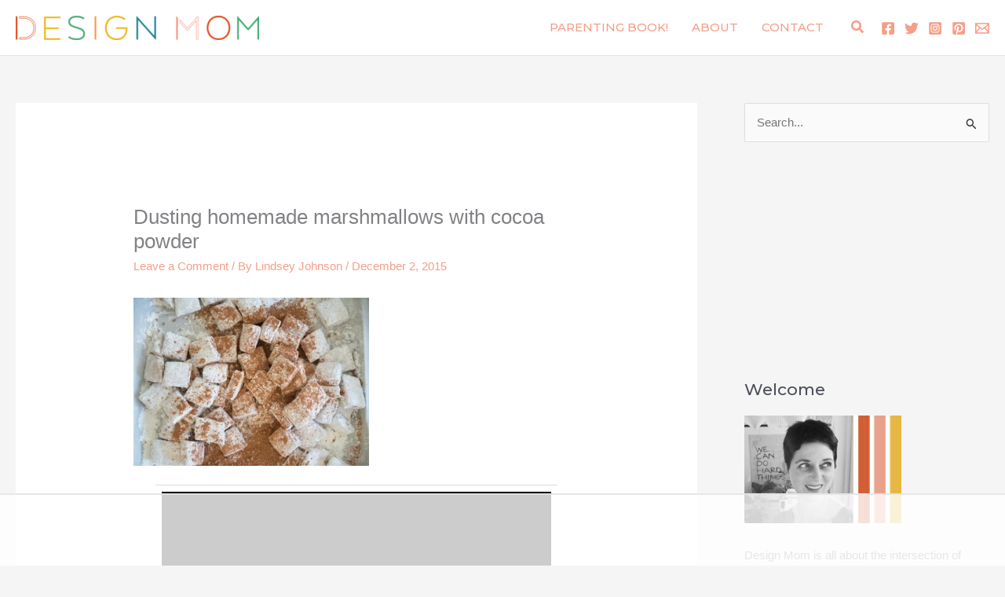

--- FILE ---
content_type: text/html
request_url: https://api.intentiq.com/profiles_engine/ProfilesEngineServlet?at=39&mi=10&dpi=936734067&pt=17&dpn=1&iiqidtype=2&iiqpcid=463b9019-c784-47e0-8bc6-e8ddbc7d0720&iiqpciddate=1768644377710&pcid=c0b43185-bfe4-495c-9c0d-cbb8daaac707&idtype=3&gdpr=0&japs=false&jaesc=0&jafc=0&jaensc=0&jsver=0.33&testGroup=A&source=pbjs&ABTestingConfigurationSource=group&abtg=A&vrref=https%3A%2F%2Fdesignmom.com
body_size: 57
content:
{"abPercentage":97,"adt":1,"ct":2,"isOptedOut":false,"data":{"eids":[]},"dbsaved":"false","ls":true,"cttl":86400000,"abTestUuid":"g_129aecc8-58a4-4f86-9248-aebbebeaf358","tc":9,"sid":-1051847792}

--- FILE ---
content_type: text/html; charset=utf-8
request_url: https://www.google.com/recaptcha/api2/aframe
body_size: 265
content:
<!DOCTYPE HTML><html><head><meta http-equiv="content-type" content="text/html; charset=UTF-8"></head><body><script nonce="VmqPPn_NgSn4wmd_s1-75A">/** Anti-fraud and anti-abuse applications only. See google.com/recaptcha */ try{var clients={'sodar':'https://pagead2.googlesyndication.com/pagead/sodar?'};window.addEventListener("message",function(a){try{if(a.source===window.parent){var b=JSON.parse(a.data);var c=clients[b['id']];if(c){var d=document.createElement('img');d.src=c+b['params']+'&rc='+(localStorage.getItem("rc::a")?sessionStorage.getItem("rc::b"):"");window.document.body.appendChild(d);sessionStorage.setItem("rc::e",parseInt(sessionStorage.getItem("rc::e")||0)+1);localStorage.setItem("rc::h",'1768644385062');}}}catch(b){}});window.parent.postMessage("_grecaptcha_ready", "*");}catch(b){}</script></body></html>

--- FILE ---
content_type: text/plain
request_url: https://rtb.openx.net/openrtbb/prebidjs
body_size: -220
content:
{"id":"a636a9f1-0a63-49f2-84a8-0537e8c38003","nbr":0}

--- FILE ---
content_type: text/plain
request_url: https://rtb.openx.net/openrtbb/prebidjs
body_size: -83
content:
{"id":"d3d6874f-15a6-488a-91bf-6e7c77cabd7c","nbr":0}

--- FILE ---
content_type: text/plain
request_url: https://rtb.openx.net/openrtbb/prebidjs
body_size: -220
content:
{"id":"3d928e96-b944-4fe5-af52-47c18527815b","nbr":0}

--- FILE ---
content_type: text/plain; charset=UTF-8
request_url: https://at.teads.tv/fpc?analytics_tag_id=PUB_17002&tfpvi=&gdpr_consent=&gdpr_status=22&gdpr_reason=220&ccpa_consent=&sv=prebid-v1
body_size: 56
content:
Mjc1NWRhYTctNGE3MC00YzI1LTkyMGEtZWE4N2RhYzhhNzIxIzMtMw==

--- FILE ---
content_type: text/plain; charset=utf-8
request_url: https://ads.adthrive.com/http-api/cv2
body_size: 6905
content:
{"om":["012nnesp","06htwlxm","0RF6rOHsv7/kzncxnKJSjw==","0av741zl","0fs6e2ri","0r31j41j","0r6m6t7w","0sm4lr19","0v9iqcb6","1","10011/68d08a8ac4d4d94099d36922607b5b50","10011/6d6f4081f445bfe6dd30563fe3476ab4","10011/ba9f11025c980a17f6936d2888902e29","10011/e74e28403778da6aabd5867faa366aee","1011_302_56233474","1011_302_56233481","1011_302_56233486","1011_302_56233491","1011_302_56233493","1011_302_56233497","1011_302_56233570","1011_302_56233573","1011_302_56241522","1011_302_56273333","1011_302_56590683","1011_302_57035248","1011_302_57035251","1028_8728253","10310289136970_462613276","10310289136970_462615155","10310289136970_462615644","10310289136970_577824614","10310289136970_579599725","10310289136970_593674671","10310289136970_686690145","10339421-5836009-0","10339426-5836008-0","10812515","10812517","10812541","10812545","10812550","10ua7afe","11142692","11421707","11509227","11560071","11625846","11641870","11896988","11999803","12010080","12010084","12010088","12142259","12151247","12174442","12174444","12174446","12219558","12310204638_704052496","124843_8","124848_7","124853_7","12500354","12gfb8kp","14xoyqyz","1606221","1611092","17_24104633","17_24525570","17_24632125","17_24767245","17k5v2f6","1891/84814","1dwefsfs","1ktgrre1","1m7ow47i","1zp8pjcw","1zx7wzcw","201500252","201500253","201500255","201500257","201839498","202430_200_EAAYACog7t9UKc5iyzOXBU.xMcbVRrAuHeIU5IyS9qdlP9IeJGUyBMfW1N0_","205mlbis","2132:46038755","21_rnvjtx7r","2249:581439030","2249:650628575","2249:650650503","2249:677340715","2249:691925891","2249:701345584","2249:701450708","2249:703330140","2307:0av741zl","2307:0fs6e2ri","2307:0hly8ynw","2307:0is68vil","2307:1m7ow47i","2307:3d4r29fd","2307:3o9hdib5","2307:64x7dtvi","2307:74scwdnj","2307:8pksr1ui","2307:9g0s2gns","2307:9jse9oga","2307:9r15vock","2307:b3sqze11","2307:cbg18jr6","2307:enjhwz1z","2307:g749lgab","2307:g80wmwcu","2307:ge4000vb","2307:hf9ak5dg","2307:l4k37g7y","2307:lp37a2wq","2307:lz23iixx","2307:mh2a3cu2","2307:ouycdkmq","2307:rifj41it","2307:rnvjtx7r","2307:rrlikvt1","2307:sl8m2i0l","2307:v2iumrdh","2307:w15c67ad","2307:xc88kxs9","2307:xxv36f9n","2307:yl0m4qvg","2319_66419_12499652","2319_66419_12499658","2319_66419_12500344","2409_15064_70_85445175","2409_15064_70_85445179","2409_15064_70_85445183","2409_15064_70_85445193","2409_15064_70_85445211","2409_15064_70_85808977","2409_15064_70_85808987","2409_15064_70_85808988","2409_15064_70_85808997","2409_15064_70_85809016","2409_15064_70_85809022","2409_15064_70_85809046","2409_15064_70_85809050","2409_15064_70_85809052","2409_15064_70_85809110","2409_15064_70_85809121","2409_15064_70_86470599","2409_25495_176_CR52092920","2409_25495_176_CR52092921","2409_25495_176_CR52092922","2409_25495_176_CR52092923","2409_25495_176_CR52092954","2409_25495_176_CR52092956","2409_25495_176_CR52092957","2409_25495_176_CR52092958","2409_25495_176_CR52092959","2409_25495_176_CR52150651","2409_25495_176_CR52153848","2409_25495_176_CR52153849","2409_25495_176_CR52175340","2409_25495_176_CR52178314","2409_25495_176_CR52178315","2409_25495_176_CR52178316","2409_25495_176_CR52186411","2409_25495_176_CR52188001","2409_25495_176_CR52226372","242366065","242366095","242408891","242697002","243098619","245841736","25048620","25_0r6m6t7w","25_13mvd7kb","25_1c9yzvjr","25_34tgtmqk","25_4tgls8cg","25_53v6aquw","25_8b5u826e","25_ctfvpw6w","25_hueqprai","25_op9gtamy","25_oz31jrd0","25_pz8lwofu","25_sqmqxvaf","25_ti0s3bz3","25_utberk8n","25_xz6af56d","25_yi6qlg3p","25_ztlksnbe","2636_103472_T26263625","2662_200562_8166427","2662_200562_8168475","2662_200562_8172720","2662_200562_8172724","2662_200562_8172741","2662_200562_8182931","2662_200562_8182933","2676:84578143","2676:85480675","2711_64_11999803","2715_9888_549423","2715_9888_551337","2760:176_CR52092920","2760:176_CR52092923","2760:176_CR52092957","2760:176_CR52150651","2760:176_CR52153848","2760:176_CR52153849","2760:176_CR52175339","2760:176_CR52178314","2760:176_CR52178315","2760:176_CR52178316","2760:176_CR52186411","2760:176_CR52186412","2760:176_CR52188001","2760:176_CR52190519","27s3hbtl","28925636","28929686","28933536","28u7c6ez","29102835","29402249","29414696","2974:7994058","2974:8168483","2974:8168537","2974:8168540","2974:8168586","29_246453835","29_696964702","2jjp1phz","2kbya8ki","2wgqelaj","2y5a5qhb","306_24767577","308_125204_11","31qdo7ks","32975795","32j56hnc","3335_25247_700109379","3335_25247_700109391","33604490","33605403","33605687","34182009","3490:CR52092920","3490:CR52092921","3490:CR52092923","3490:CR52153848","3490:CR52175339","3490:CR52175340","3490:CR52178314","3490:CR52178316","3490:CR52186411","3490:CR52186412","3490:CR52212686","3490:CR52212688","34eys5wu","34tgtmqk","3658_15032_wxo15y0k","3658_15761_T26365763","3658_211122_v6l7vz2r","3658_609000_8pksr1ui","3658_644013_rnvjtx7r","3702_139777_24765483","3702_139777_24765531","381513943572","39350186","39364467","3LMBEkP-wis","3o9hdib5","3v5u0p3e","3ws6ppdq","3x0i061s","3x7t8epg","4083IP31KS13kodabuilt_94250","40867803","409_192547","409_192565","409_216326","409_216366","409_216384","409_216386","409_216388","409_216396","409_216398","409_216404","409_216406","409_216416","409_216418","409_216424","409_216426","409_216506","409_220139","409_220332","409_220333","409_220344","409_220349","409_220364","409_220369","409_223589","409_223598","409_223599","409_223604","409_225978","409_225982","409_225983","409_225987","409_225988","409_225990","409_225992","409_225993","409_226312","409_226314","409_226321","409_226322","409_226326","409_226336","409_226342","409_226351","409_226352","409_226361","409_226364","409_226374","409_227223","409_227224","409_227230","409_227235","409_228054","409_228055","409_228065","409_228110","409_228346","409_228348","409_228354","409_228356","409_228358","409_228362","409_228363","409_228380","409_228381","409_230728","409_231797","43163373","43919974","43919985","44283562","44629254","44765434","462613276","46_12142259","47700648","481703827","485027845327","49039749","49065887","4941618","4aqwokyz","4fk9nxse","4qxmmgd2","4yevyu88","4zai8e8t","50594975","513182805","51372410","514819301","516119490","521_425_203499","521_425_203500","521_425_203504","521_425_203508","521_425_203509","521_425_203514","521_425_203515","521_425_203518","521_425_203525","521_425_203526","521_425_203529","521_425_203535","521_425_203536","521_425_203542","521_425_203608","521_425_203611","521_425_203614","521_425_203615","521_425_203617","521_425_203633","521_425_203657","521_425_203659","521_425_203692","521_425_203693","521_425_203698","521_425_203700","521_425_203702","521_425_203703","521_425_203706","521_425_203712","521_425_203721","521_425_203728","521_425_203729","521_425_203730","521_425_203732","521_425_203733","521_425_203742","521_425_203868","521_425_203872","521_425_203894","521_425_203900","521_425_203921","521_425_203946","52209207","52qaclee","5316_139700_09c5e2a6-47a5-417d-bb3b-2b2fb7fccd1e","5316_139700_1675b5c3-9cf4-4e21-bb81-41e0f19608c2","5316_139700_25804250-d0ee-4994-aba5-12c4113cd644","5316_139700_3b31fc8f-6011-4562-b25a-174042fce4a5","5316_139700_4589264e-39c7-4b8f-ba35-5bd3dd2b4e3a","5316_139700_4d1cd346-a76c-4afb-b622-5399a9f93e76","5316_139700_5be498a5-7cd7-4663-a645-375644e33f4f","5316_139700_605bf0fc-ade6-429c-b255-6b0f933df765","5316_139700_63c5fb7e-c3fd-435f-bb64-7deef02c3d50","5316_139700_6aefc6d3-264a-439b-b013-75aa5c48e883","5316_139700_709d6e02-fb43-40a3-8dee-a3bf34a71e58","5316_139700_70a96d16-dcff-4424-8552-7b604766cb80","5316_139700_76cc1210-8fb0-4395-b272-aa369e25ed01","5316_139700_83b9cb16-076b-42cd-98a9-7120f6f3e94b","5316_139700_86ba33fe-6ccb-43c3-a706-7d59181d021c","5316_139700_87802704-bd5f-4076-a40b-71f359b6d7bf","5316_139700_8f247a38-d651-4925-9883-c24f9c9285c0","5316_139700_90aab27a-4370-4a9f-a14a-99d421f43bcf","5316_139700_9a3bafb0-c9ab-45f3-b86c-760a494d70d0","5316_139700_af6bd248-efcd-483e-b6e6-148c4b7b9c8a","5316_139700_b801ca60-9d5a-4262-8563-b7f8aef0484d","5316_139700_bd0b86af-29f5-418b-9bb4-3aa99ec783bd","5316_139700_cbda64c5-11d0-46f9-8941-2ca24d2911d8","5316_139700_cebab8a3-849f-4c71-9204-2195b7691600","5316_139700_d1a8183a-ff72-4a02-b603-603a608ad8c4","5316_139700_d1c1eb88-602b-4215-8262-8c798c294115","5316_139700_de0a26f2-c9e8-45e5-9ac3-efb5f9064703","5316_139700_e3299175-652d-4539-b65f-7e468b378aea","5316_139700_e3bec6f0-d5db-47c8-9c47-71e32e0abd19","5316_139700_e57da5d6-bc41-40d9-9688-87a11ae6ec85","5316_139700_ed348a34-02ad-403e-b9e0-10d36c592a09","5316_139700_f7be6964-9ad4-40ba-a38a-55794e229d11","5316_139700_fd97502e-2b85-4f6c-8c91-717ddf767abc","534650490","535100529","53v6aquw","54539649","54639987","549423","5510:cymho2zs","5510:emhpbido","5510:ouycdkmq","5510:quk7w53j","5510:wxo15y0k","55167461","55178669","5532:784403395569","553804","5563_66529_OADD2.7353135343869_1G0D9YQUG9JX02VYLG","5563_66529_OAIP.7139dd6524c85e94ad15863e778f376a","5563_66529_OAIP.aebcbe9e59df94f9e9833f9f74cdb5f3","5563_66529_OAIP.dac0f5601c2f645e695649dab551ee11","5563_66529_OAIP.df754434beb9f7e2c808ec46ebb344a6","55726028","55726194","557_409_216366","557_409_216396","557_409_216406","557_409_220139","557_409_220149","557_409_220334","557_409_220336","557_409_220338","557_409_220343","557_409_220344","557_409_220353","557_409_220354","557_409_220358","557_409_220363","557_409_220364","557_409_223588","557_409_223589","557_409_223603","557_409_225988","557_409_225992","557_409_226314","557_409_228054","557_409_228055","557_409_228064","557_409_228065","557_409_228084","557_409_228087","557_409_228105","557_409_228113","557_409_228115","557_409_228349","557_409_228354","557_409_228363","557_409_228367","557_409_230731","557_409_231911","557_409_231917","557_409_235268","558_93_zwzjgvpw","560_74_18268083","56341213","56635908","56635945","56635955","589289985696794383","591283456202345442","593674671","5989_28491_566561477","5989_84349_553781220","5dd5limo","5iujftaz","5mh8a4a2","5x298j5jpgy","5xj5jpgy","600618969","60146355","609577512","60f5a06w","61085224","61210719","61900466","61916211","61916223","61916225","61916229","61932920","61932925","61932933","61932957","62019442","62019681","62019933","6226505231","6226505239","627227759","627290883","627301267","627309156","627309159","627506494","627506662","628013474","628086965","628223277","628359076","628444259","628444433","628456310","628456382","628622178","628622244","628683371","628687043","628687157","628687460","628687463","628803013","628990952","629007394","629167998","629168010","629168565","629171202","629255550","629350437","62946743","62946748","629488423","62978299","62980383","62980385","62987257","630137823","648110722","659216891404","670_9916_686690145","673375558002","680597458938","680_99480_687081443","680_99480_700109379","680_99480_700109389","680_99480_700109391","680_99480_700109393","680_99480_700109399","683692339","683730753","683738007","683738706","684137347","684141613","684492634","684493019","688078501","68rseg59","694163531","694906156","694912939","695233031","695879875","696314600","696332890","697189859","697189989","698278423","699109671","699120027","699512010","699812857","699813340","6mrds7pc","6rbncy53","700109379","700109383","700109389","700109391","700109399","701276081","702032859","702397981","702423494","702675162","702675186","702675191","702759673","702759712","702838408","704052496","706276991","70_74987684","70_83443027","70_83443036","70_83443042","70_83443045","70_83443056","70_85444697","70_85444701","70_85444715","70_85444719","70_85444747","70_85472801","70_85472803","70_85473576","70_85473587","70_85943187","70_85943190","70_85943196","70_85954280","70_86470583","70_86470584","70_86470587","70_86735971","725509924774","7354_138543_85445145","7354_138543_85445175","7354_138543_85445193","7354_138543_85809006","7354_138543_85809022","7414_121891_6205231","7414_121891_6205239","74243_74_18268080","74987692","74_462792722","74_577824614","74scwdnj","7732580","78827816","793014911721","793053328450","7969_149355_44283562","7969_149355_46039897","7cmeqmw8","7fc6xgyo","7qIE6HPltrY","80070370","80070442","80070443","80070444","80070451","80070452","80070454","80072816","80072821","80072847","80ec5mhd","8152878","8152879","8154361","8154364","8172741","82133854","82133858","82ubdyhk","83443027","83443036","83443042","83447798","84578111","84578122","84578143","84578144","85444700","85444701","85444712","85444734","85444747","85444959","85444960","85444969","85445175","85445183","85445193","85445223","85472783","85473586","85480729","85540801","85808987","85808988","85808994","85808997","85809016","85809022","85809046","85809052","85809095","85943196","85954450","86112923","86470584","86470587","86470613","86470621","86509222","86509226","86509229","86509230","86735972","87ih4q97","8b5u826e","8fdfc014","8orkh93v","8pksr1ui","8w4klwi4","9057/211d1f0fa71d1a58cabee51f2180e38f","9074_602714_9056/0328842c8f1d017570ede5c97267f40d","9074_602714_9056/211d1f0fa71d1a58cabee51f2180e38f","9074_602714_9056/b5ad84367a1e9ace447162b6d46f06cf","90_12219555","90_12219562","91950569","91950609","91950639","91950640","97_8152859","97_8152878","97_8152879","98xzy0ek","9g0s2gns","9j298se9oga","9r15vock","9r29815vock","9rqgwgyb","9wmwe528","MIcBYCEIhGU","a0oxacu8","a2uqytjp","a55fh6ja","abhu2o6t","ah70hdon","ai51bqq6","axw5pt53","b3sqze11","b90cwbcd","be4hm1i2","bmp4lbzm","bn278v80","bw5y4xkp","byle7ryp","c1hsjx06","c1u7ixf4","c25t9p0u","c2d7ypnt","c75hp4ji","cbg18jr6","cqant14y","cr-1fghe68cu9vd","cr-1oplzoysu9vd","cr-6ovjht2euatj","cr-8itw2d8r87rgv2","cr-96xuyi0vu8rm","cr-96xuyi3qu8rm","cr-98t25j4xu8rm","cr-98utwg3tu8rm","cr-Bitc7n_p9iw__vat__49i_k_6v6_h_jce2vj5h_PxWzTvgmq","cr-aaqt0j8subwj","cr-aaqt0j8vubwj","cr-aav1zg0rubwj","cr-aav1zg0uubwj","cr-aavwye1pubwj","cr-aawz1i2uubwj","cr-aawz2m5xubwj","cr-aawz3f2yubwj","cr-aawz3f3uubwj","cr-aawz3f3xubwj","cr-bh74t8gvuatj","cr-ccr05f6rv7uiu","cr-ddw1yh5qx7uiu","cr-ddw1yh5qx7vjv","cr-ej81irimuatj","cr-f6puwm2x27tf1","cr-f6puwm2yu7tf1","cr-g7wv3f7qvft","cr-g7wv3g0qvft","cr-g7wv3h0qvft","cr-g7xv5h7qvft","cr-g7xv5i0qvft","cr-ghun4f53u9vd","cr-ghun4f53ubwe","cr-ghun4f53ubxe","cr-h6q46o706lrgv2","cr-kz4ol95lu9vd","cr-kz4ol95lubwe","cr-lg354l2uvergv2","cr-okttwdu0ubwe","cr-sk1vaer4ubwe","cr-szdnmz9gubwe","cr-wm8psj6gubwe","ctfvpw6w","cv2huqwc","cymho2zs","d86ebvqg","d8ijy7f2","daw00eve","dif1fgsg","dmoplxrm","dt8ncuzh","e2c76his","eb9vjo1r","ekocpzhh","ekv63n6v","emhpbido","f0u03q6w","faia6gj7","fcn2zae1","fdjuanhs","fdujxvyb","fjp0ceax","fjzzyur4","fmmrtnw7","g4iapksj","g749lgab","g88ob0qg","ge4000vb","gnm8sidp","h4x8d2p8","hf9ak5dg","hueqprai","hx1ws29n","ikl4zu8e","j6rba5gh","j6w4y5s8","jczkyd04","jd035jgw","kecbwzbd","kk5768bd","kx5rgl0a","kz8629zd","l1keero7","l4k37g7y","lp37a2wq","ls74a5wb","lz23iixx","lz29823iixx","m2n177jy","m4xt6ckm","mg96m6xw","mh2a3cu2","min949in","mtsc0nih","mwdyi6u5","n3egwnq7","nn71e0z5","nrlkfmof","nv0uqrqm","o2s05iig","ofoon6ir","op9gtamy","ot91zbhz","ouycdkmq","oz31jrd0","ozdii3rw","p7176b0m","pf6t8s9t","poc1p809","q79txt07","q9plh3qd","qaoxvuy4","qqvgscdx","quk7w53j","r3co354x","r9y7hwmp","rh63nttv","ri85joo4","riaslz7g","rmenh8cz","rnvjtx7r","rrlikvt1","runvvh7o","rxj4b6nw","s4s41bit","sl8m2i0l","sslkianq","sx12rtl0","t7jqyl3m","ti0s3bz3","tt298y470r7","u30fsj32","u3i8n6ef","u7p1kjgp","ubykfntq","uf7vbcrs","uhebin5g","ujqkqtnh","urut9okb","ut42112berk8n","utberk8n","v2iumrdh","vj7hzkpp","vsotnu64","w15c67ad","wn2a3vit","wt0wmo2s","wu5qr81l","x716iscu","xdaezn6y","xtxa8s2d","xwhet1qh","xz9ajlkq","xzwdm9b7","y141rtv6","ygmhp6c6","yi6qlg3p","yprp5ngb","yq5t5meg","z58lye3x","z8p3j18i","zfexqyi5","zvfjb0vm","zw6jpag6","zwzjgvpw","7979132","7979135"],"pmp":[],"adomains":["1md.org","a4g.com","about.bugmd.com","acelauncher.com","adameve.com","adelion.com","adp3.net","advenuedsp.com","aibidauction.com","aibidsrv.com","akusoli.com","allofmpls.org","arkeero.net","ato.mx","avazutracking.net","avid-ad-server.com","avid-adserver.com","avidadserver.com","aztracking.net","bc-sys.com","bcc-ads.com","bidderrtb.com","bidscube.com","bizzclick.com","bkserving.com","bksn.se","brightmountainads.com","bucksense.io","bugmd.com","ca.iqos.com","capitaloneshopping.com","cdn.dsptr.com","clarifion.com","clean.peebuster.com","cotosen.com","cs.money","cwkuki.com","dallasnews.com","dcntr-ads.com","decenterads.com","derila-ergo.com","dhgate.com","dhs.gov","digitaladsystems.com","displate.com","doyour.bid","dspbox.io","envisionx.co","ezmob.com","fla-keys.com","fmlabsonline.com","g123.jp","g2trk.com","gadgetslaboratory.com","gadmobe.com","getbugmd.com","goodtoknowthis.com","gov.il","grosvenorcasinos.com","guard.io","hero-wars.com","holts.com","howto5.io","http://bookstofilm.com/","http://countingmypennies.com/","http://fabpop.net/","http://folkaly.com/","http://gameswaka.com/","http://gowdr.com/","http://gratefulfinance.com/","http://outliermodel.com/","http://profitor.com/","http://tenfactorialrocks.com/","http://vovviral.com/","https://instantbuzz.net/","https://www.royalcaribbean.com/","ice.gov","imprdom.com","justanswer.com","liverrenew.com","longhornsnuff.com","lovehoney.com","lowerjointpain.com","lymphsystemsupport.com","meccabingo.com","media-servers.net","medimops.de","miniretornaveis.com","mobuppsrtb.com","motionspots.com","mygrizzly.com","myiq.com","myrocky.ca","national-lottery.co.uk","nbliver360.com","ndc.ajillionmax.com","nibblr-ai.com","niutux.com","nordicspirit.co.uk","notify.nuviad.com","notify.oxonux.com","own-imp.vrtzads.com","paperela.com","paradisestays.site","parasiterelief.com","peta.org","pfm.ninja","photoshelter.com","pixel.metanetwork.mobi","pixel.valo.ai","plannedparenthood.org","plf1.net","plt7.com","pltfrm.click","printwithwave.co","privacymodeweb.com","rangeusa.com","readywind.com","reklambids.com","ri.psdwc.com","royalcaribbean.com","royalcaribbean.com.au","rtb-adeclipse.io","rtb-direct.com","rtb.adx1.com","rtb.kds.media","rtb.reklambid.com","rtb.reklamdsp.com","rtb.rklmstr.com","rtbadtrading.com","rtbsbengine.com","rtbtradein.com","saba.com.mx","safevirus.info","securevid.co","seedtag.com","servedby.revive-adserver.net","shift.com","simple.life","smrt-view.com","swissklip.com","taboola.com","tel-aviv.gov.il","temu.com","theoceanac.com","track-bid.com","trackingintegral.com","trading-rtbg.com","trkbid.com","truthfinder.com","unoadsrv.com","usconcealedcarry.com","uuidksinc.net","vabilitytech.com","vashoot.com","vegogarden.com","viewtemplates.com","votervoice.net","vuse.com","waardex.com","wapstart.ru","wayvia.com","wdc.go2trk.com","weareplannedparenthood.org","webtradingspot.com","www.royalcaribbean.com","xapads.com","xiaflex.com","yourchamilia.com"]}

--- FILE ---
content_type: text/plain
request_url: https://rtb.openx.net/openrtbb/prebidjs
body_size: -220
content:
{"id":"277cdf9a-6fe7-4ab5-b93e-b065b1333392","nbr":0}

--- FILE ---
content_type: text/plain
request_url: https://rtb.openx.net/openrtbb/prebidjs
body_size: -220
content:
{"id":"d6c403ab-f260-41a6-911a-c9f59ac96358","nbr":0}

--- FILE ---
content_type: text/plain
request_url: https://rtb.openx.net/openrtbb/prebidjs
body_size: -220
content:
{"id":"eeb6d62e-4650-4811-8b2a-345f97c48077","nbr":0}

--- FILE ---
content_type: text/plain
request_url: https://rtb.openx.net/openrtbb/prebidjs
body_size: -220
content:
{"id":"7133832a-a807-4810-b5d4-2660ad6fb653","nbr":0}

--- FILE ---
content_type: text/plain
request_url: https://rtb.openx.net/openrtbb/prebidjs
body_size: -220
content:
{"id":"9b548bdd-a2b9-4282-9fcc-fa37b3d9c2d4","nbr":0}

--- FILE ---
content_type: text/plain
request_url: https://rtb.openx.net/openrtbb/prebidjs
body_size: -220
content:
{"id":"fd694d53-9ab9-40c3-8e26-3df3106085c4","nbr":0}